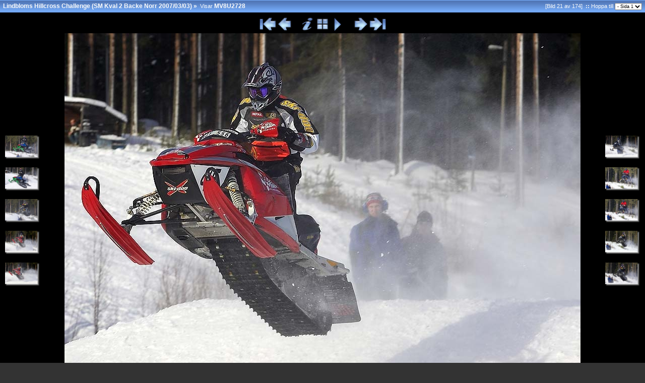

--- FILE ---
content_type: text/html
request_url: https://actionfoto.eu/Vals_001/slides/MV8U2728.html
body_size: 3321
content:




<!doctype html public "-//W3C//DTD HTML 4.01 Transitional//EN" "http://www.w3.org/TR/html4/loose.dtd">
<!-- Generated by JAlbum 7.0 and BluPlusPlus v4.0 -->

<html>
<head>
	<title>Lindbloms Hillcross Challenge (SM Kval 2 Backe Norr 2007/03/03) - Lindbloms Hillcross Challenge (SM Kval 2 Backe Norr 2007/03/03) - MV8U2728</title>

	<!-- Include Header Common Parts -->
		<meta http-equiv="content-type" content="text/html; charset=ISO-8859-1">
	<meta http-equiv="generator" content="JAlbum 7.0 and BluPlusPlus v4.0">
	<meta name="generator" content="JAlbum 7.0 and BluPlusPlus v4.0">

	<link rel="stylesheet" href="../res/styles/black.css" type="text/css">
    <link rel="icon" href="../res/favicon.ico" type="image/x-icon">
    <link rel="shortcut icon" href="../res/favicon.ico" type="image/x-icon">

	<!-- Common JavaScripts -->
	<script language="javascript" type="text/javascript" src="../res/js/common.js"></script>

	

	<!-- Shadow Drawing Support -->
	<script language="javascript" type="text/javascript" src="../res/js/shadow.js"></script>

	


	

	
		<!-- Blending/Fading effect -->
		<meta http-equiv="page-enter" content="blendTrans(Duration=0.5)">
		<meta http-equiv="page-exit" content="blendTrans(Duration=0.5)">
	

	<!-- Navigation Support -->
	<script language="javascript" type="text/javascript" src="../res/js/nav-slide.js"></script>

	

	
		<!-- Keyboard Support -->
		<script language="javascript" type="text/javascript" src="../res/js/keyboard.js"></script>
	

	
		<!-- SlideShow Support -->
		<script language="javascript" type="text/javascript" src="../res/js/multiple-onloads.js"></script>
		<script language="javascript" type="text/javascript" src="../res/js/slideshow.js"></script>
	

	<!-- Page Setup -->
	<script language="javascript" type="text/javascript">
			


	var hasMetaData = true;
	var hasNavigationHelpTips = false;

	
	var emptyIconUrl = '../res/empty.gif';


	
	var saveProtectionMessage = 'Du har inte tillåtelse att spara bilder från detta album!';


	
	var pauseIconUrl = '../res/actions/dark-matte/pause.gif';
	var playIconUrl = '../res/actions/dark-matte/play.gif';

	
		var timerID = "";
		var isSlideShow = true;
		var seconds = 4;

		var exp = new Date();
		// add 60 minutes as slide-show cookie timeout if Cyclic Show is not enabled. 24 hours otherwise :-)
		var expMin = 1440;

		exp.setTime(exp.getTime() + (expMin*60*1000));
	

	function pageSetup()
	{
		setupActiveElementHandler();

		

		
			
				setSlideShowStatus( getCookie('slideShowOn')!=null );
			
		
		
		
		
			initKeyboard();
		

		initPageShadow();

		
			doSlidesPreloading();
		

		
			safeAddOnload( startSlideShowCountDown );
		
	}

	
		function startSlideShowCountDown()
		{
			if( getCookie('slideShowOn')!=null )
				timerID = setTimeout('nextPage()', seconds * 1000);
		}
	

			


	
	
		var nextPageUrl = "MV8U2731.html";
		var hasRealNextPage = true;
	

	
		var prevPageUrl = "MV8U2727.html";
		var hasRealPrevPage = true;
	

	var upPageUrl = "../index.html";
	var firstPageUrl = "MV8U2993.html";
	var lastPageUrl = "MV8U2992.html";

	function doSlidesPreloading()
	{
		
			var nextimagepreload = new Image();
			nextimagepreload.src = "MV8U2731.jpg";
		
		
			var previmagepreload = new Image();
			previmagepreload.src = "MV8U2727.jpg";
		
	}

	</script>
</head>

<body id="body">
	

		
		<!-- Camera/Photographic META information -->
		<div id="photometainfo" class="photometainfo" style="visibility: hidden;">
			<table border="0" cellspacing="0" cellpadding="0">
				<tr><td colspan="3" class="metainfo-header">General info:</td></tr><tr valign="top"><td class="metainfo-name">&nbsp;&nbsp;&#x25AA; Model:</td><td>&nbsp;&nbsp;</td><td class="metainfo-value">Canon EOS-1D Mark II</td></tr><tr valign="top"><td class="metainfo-name">&nbsp;&nbsp;&#x25AA; Make:</td><td>&nbsp;&nbsp;</td><td class="metainfo-value">Canon</td></tr><tr><td colspan="3" class="metainfo-header">Basic shot info:</td></tr><tr valign="top"><td class="metainfo-name">&nbsp;&nbsp;&#x25AA; Focal Length:</td><td>&nbsp;&nbsp;</td><td class="metainfo-value">160,0 mm (35mm equivalent: 201mm)</td></tr><tr valign="top"><td class="metainfo-name">&nbsp;&nbsp;&#x25AA; Aperture Value:</td><td>&nbsp;&nbsp;</td><td class="metainfo-value">F7</td></tr><tr valign="top"><td class="metainfo-name">&nbsp;&nbsp;&#x25AA; F-Number:</td><td>&nbsp;&nbsp;</td><td class="metainfo-value">F7,1</td></tr><tr valign="top"><td class="metainfo-name">&nbsp;&nbsp;&#x25AA; Shutter Speed Value:</td><td>&nbsp;&nbsp;</td><td class="metainfo-value">1/663 sec</td></tr><tr valign="top"><td class="metainfo-name">&nbsp;&nbsp;&#x25AA; ISO Speed Ratings:</td><td>&nbsp;&nbsp;</td><td class="metainfo-value">200</td></tr><tr valign="top"><td class="metainfo-name">&nbsp;&nbsp;&#x25AA; Flash:</td><td>&nbsp;&nbsp;</td><td class="metainfo-value">Flash did not fire, auto</td></tr><tr valign="top"><td class="metainfo-name">&nbsp;&nbsp;&#x25AA; Metering Mode:</td><td>&nbsp;&nbsp;</td><td class="metainfo-value">Multi-segment</td></tr><tr><td colspan="3" class="metainfo-header">Advanced shot info:</td></tr><tr valign="top"><td class="metainfo-name">&nbsp;&nbsp;&#x25AA; Exposure Bias Value:</td><td>&nbsp;&nbsp;</td><td class="metainfo-value">2/3 EV</td></tr><tr valign="top"><td class="metainfo-name">&nbsp;&nbsp;&#x25AA; Exposure Time:</td><td>&nbsp;&nbsp;</td><td class="metainfo-value">1/640 sec</td></tr><tr valign="top"><td class="metainfo-name">&nbsp;&nbsp;&#x25AA; Exposure Mode:</td><td>&nbsp;&nbsp;</td><td class="metainfo-value">Auto exposure</td></tr><tr><td colspan="3" class="metainfo-header">Exif-related info:</td></tr><tr valign="top"><td class="metainfo-name">&nbsp;&nbsp;&#x25AA; Date/Time:</td><td>&nbsp;&nbsp;</td><td class="metainfo-value">2007:03:04 10:35:55</td></tr><tr valign="top"><td class="metainfo-name">&nbsp;&nbsp;&#x25AA; Exif Image Width:</td><td>&nbsp;&nbsp;</td><td class="metainfo-value">1024 pixels</td></tr><tr valign="top"><td class="metainfo-name">&nbsp;&nbsp;&#x25AA; Exif Image Height:</td><td>&nbsp;&nbsp;</td><td class="metainfo-value">683 pixels</td></tr>
			</table>
		</div>
	

		


	<!-- table for entire slide page -->
	<table width="100%" border="0" cellspacing="0" cellpadding="0">
		<tr>
			<td width="100%" height="100%">
				<!-- table for top path bar -->
								<table class="topbar" width="100%" border="0" cellspacing="0" cellpadding="0">
					<tr>
						<td align="left" nowrap="nowrap">
							<!-- page path for slide -->
							<span class="bpppath">
								&nbsp;
								
								
								<a class="path" href="../index.html">Lindbloms Hillcross Challenge (SM Kval 2 Backe Norr 2007/03/03)</a>&nbsp;&#xbb;&nbsp;
							</span>
							<span class="bppindex">Visar </span>
							<span class="bpppath">MV8U2728</span>
						</td>
						<td align="right" nowrap="nowrap">
							&nbsp;
							&nbsp;
							<span class="bppindex">[Bild 21 av 174]</span>
							
								<span class="bppindex"><strong>&nbsp;::&nbsp;</strong>Hoppa till</span>
								<select class="small" onchange="window.location.href = this.options[this.selectedIndex].value">
									<option value="MV8U2993.html" selected="selected">- Sida 1</option>
<option value="MV8U2742.html" >- Sida 2</option>
<option value="MV8U2791.html" >- Sida 3</option>
<option value="MV8U2841.html" >- Sida 4</option>
<option value="MV8U2894.html" >- Sida 5</option>
<option value="MV8U2940.html" >- Sida 6</option>

								</select>
							
							&nbsp;
						</td>
					</tr>
				</table>

			</td>
		</tr>
		<tr>
			<td>
				<!-- table of navigation icons and slide image -->
				
					<table class="slide-pagebody" width="100%" border="0" cellspacing="0" cellpadding="0">
				
					

					
						<tr valign="top">
							<td width="100%">
																<table width="100%" border="0" cellspacing="0" cellpadding="0">
									<tr>
										<td>&nbsp;</td>
										<td width="100%" align="center" nowrap="nowrap">
											<!-- Navigation icons -->
											<a href="javascript:firstPage()" title="Första bilden"><img src="../res/actions/dark-matte/first.gif" border="0" alt="Första bilden" width="34" height="27"/></a>
<a href="javascript:prevPage()" title="Föregående bild"><img src="../res/actions/dark-matte/previous.gif" border="0" alt="Föregående bild" width="27" height="27"/></a>
&nbsp;&nbsp;&nbsp;&nbsp;
<a href="javascript:toggleElementVisibility('photometainfo')" title="Visa/Dölj EXIF information"><img src="../res/actions/dark-matte/info.gif" border="0" alt="Visa/Dölj EXIF information" width="27" height="27"/></a>
<a href="javascript:upPage()" title="Index sida"><img src="../res/actions/dark-matte/index.gif" border="0" alt="Index sida" width="27" height="27"/></a>
<a href="javascript:toggleSlideShow(exp);" title="Starta/Stoppa bildvisning"><img src="" border="0" alt="Starta/Stoppa bildvisning" id="slide_show1"/></a>
<script language="javascript" type="text/javascript">
setSlideShowStatus( getCookie('slideShowOn')!=null );
</script>
&nbsp;&nbsp;&nbsp;&nbsp;
<a href="javascript:nextPage()" title="Nästa bild"><img src="../res/actions/dark-matte/next.gif" border="0" alt="Nästa bild" width="27" height="27"/></a>
<a href="javascript:lastPage()" title="Sista bilden"><img src="../res/actions/dark-matte/last.gif" border="0" alt="Sista bilden" width="34" height="27"/></a>

											
										</td>
										<td align="right" valign="top">
											
												&nbsp;
											
										</td>
									</tr>
								</table>

							</td>
						</tr>
					

					
						<!-- Slide comment -->
											
					

					

					<tr>
						<td class="topruler"/>
					</tr>

					<tr>
						<td width="100%">
							<table width="100%" border="0" cellspacing="0" cellpadding="0">
								<tr>
									<td align="left" width="69">
										<!-- table for slide page left thumbnail bar -->
										<div><a href="MV8U2719.html" title="MV8U2719 * 1024 x 683 * (146KB)"><img src="../thumbs/MV8U2719.jpg" border="0" alt="MV8U2719 * 1024 x 683 * (146KB)"  width="69" height="47"/></a></div>

<br/>
<div><a href="MV8U2721.html" title="MV8U2721 * 1024 x 683 * (129KB)"><img src="../thumbs/MV8U2721.jpg" border="0" alt="MV8U2721 * 1024 x 683 * (129KB)"  width="69" height="47"/></a></div>

<br/>
<div><a href="MV8U2724.html" title="MV8U2724 * 1024 x 683 * (149KB)"><img src="../thumbs/MV8U2724.jpg" border="0" alt="MV8U2724 * 1024 x 683 * (149KB)"  width="69" height="47"/></a></div>

<br/>
<div><a href="MV8U2726.html" title="MV8U2726 * 1024 x 683 * (107KB)"><img src="../thumbs/MV8U2726.jpg" border="0" alt="MV8U2726 * 1024 x 683 * (107KB)"  width="69" height="47"/></a></div>

<br/>
<div><a href="MV8U2727.html" title="MV8U2727 * 1024 x 683 * (106KB)"><img src="../thumbs/MV8U2727.jpg" border="0" alt="MV8U2727 * 1024 x 683 * (106KB)"  width="69" height="47"/></a></div>

<br/>

									</td>
									<td width="100%" align="center" nowrap="nowrap">
										<!-- table for slide image is generated by an external function -->
										<div><a href="MV8U2731.html" title="Nästa bild"><img src="MV8U2728.jpg" border="0" alt="Nästa bild"  width="1024" height="683"/></a></div>


										<!-- Slide information (such as name, date and so) -->
																	<table cellspacing="2" cellpadding="0" border="0" width="1024">
								<tr>
									<td width="10%" align="left">
										&nbsp;
									</td>
									<td width="80%" align="center">
										<div align="center" class="note">
											MV8U2728.jpg - 1024 x 683 - (118KB)
										</div>
									</td>
									<td width="10%" align="right" nowrap="nowrap">
										
 										

										

										
									</td>
								</tr>
								
								
									<tr>
										<td colspan="3" width="100%" align="center">
											<!-- First line of slide information -->
											<div align="center" class="note">
												2007-03-03 12:02
											</div>
										</td>
									</tr>
								
								
								
								
								
								
								
							</table>

									</td>
									<td align="right" width="69">
										<!-- table for slide page right thumbnail bar -->
										<div><a href="MV8U2731.html" title="MV8U2731 * 1024 x 683 * (125KB)"><img src="../thumbs/MV8U2731.jpg" border="0" alt="MV8U2731 * 1024 x 683 * (125KB)"  width="69" height="47"/></a></div>

<br/>
<div><a href="MV8U2733.html" title="MV8U2733 * 1024 x 683 * (153KB)"><img src="../thumbs/MV8U2733.jpg" border="0" alt="MV8U2733 * 1024 x 683 * (153KB)"  width="69" height="47"/></a></div>

<br/>
<div><a href="MV8U2734.html" title="MV8U2734 * 1024 x 683 * (149KB)"><img src="../thumbs/MV8U2734.jpg" border="0" alt="MV8U2734 * 1024 x 683 * (149KB)"  width="69" height="47"/></a></div>

<br/>
<div><a href="MV8U2735.html" title="MV8U2735 * 1024 x 683 * (134KB)"><img src="../thumbs/MV8U2735.jpg" border="0" alt="MV8U2735 * 1024 x 683 * (134KB)"  width="69" height="47"/></a></div>

<br/>
<div><a href="MV8U2736.html" title="MV8U2736 * 1024 x 683 * (123KB)"><img src="../thumbs/MV8U2736.jpg" border="0" alt="MV8U2736 * 1024 x 683 * (123KB)"  width="69" height="47"/></a></div>

<br/>

									</td>
								</tr>
							</table>
						</td>
					</tr>

					<tr>
						<td class="bottomruler"/>
					</tr>

					

					

					

					
				</table>
			</td>
		</tr>
		<tr>
			<td>
				<!-- Page Footer -->
								<table width="100%" border="0" cellspacing="0" cellpadding="0">
					<tr>
						<td width="100%" valign="top"><span class="shadow" id="page_bottom_shadow"></span></td>
					</tr>
					
					
					<tr>
						<td height="10" width="100%"/>
					</tr>
					<tr>
						<td align="center" width="100%">
							<span class="bppfooter">
								Albumet uppdaterades 2007-03-10 01:04
							</span>
						</td>
					</tr>
					<tr>
						<td height="5" width="100%"/>
					</tr>
					<tr>
						<td align="center" width="100%">
							<span class="bppfooter">
								Skapad av <a href="http://jalbum.net" class="footer" target="_blank">JAlbum 7.0</a> och
								<a href="http://bluplusplus.armondavanes.com" class="footer" target="_blank">BluPlusPlus</a> skin
							</span>
						</td>
					</tr>
					
					
						<tr>
							<td height="10" width="100%"/>
						</tr>
						<tr>
							<td align="center" width="100%">
								<span class="bppfooter">
									Foto: Bo Häggkvist
								</span>
							</td>
						</tr>
					
				</table>

			</td>
		</tr>
	</table>

	

	<script language="javascript" type="text/javascript">pageSetup();</script>
</body>
</html>

